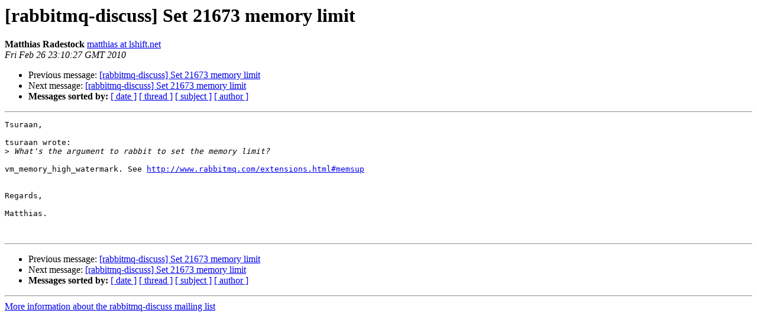

--- FILE ---
content_type: text/html; charset=utf-8
request_url: https://lists.rabbitmq.com/pipermail/rabbitmq-discuss/2010-February/006492.html
body_size: 610
content:
<!DOCTYPE HTML PUBLIC "-//W3C//DTD HTML 3.2//EN">
<HTML>
 <HEAD>
   <TITLE> [rabbitmq-discuss] Set 21673 memory limit
   </TITLE>
   <LINK REL="Index" HREF="index.html" >
   <LINK REL="made" HREF="mailto:rabbitmq-discuss%40lists.rabbitmq.com?Subject=%5Brabbitmq-discuss%5D%20Set%2021673%20memory%20limit&In-Reply-To=84fb38e31002261155n584b2268y4afedd33b5485f93%40mail.gmail.com">
   <META NAME="robots" CONTENT="index,nofollow">
   <META http-equiv="Content-Type" content="text/html; charset=us-ascii">
   <LINK REL="Previous"  HREF="006488.html">
   <LINK REL="Next"  HREF="006496.html">
 </HEAD>
 <BODY BGCOLOR="#ffffff">
   <H1>[rabbitmq-discuss] Set 21673 memory limit</H1>
    <B>Matthias Radestock</B> 
    <A HREF="mailto:rabbitmq-discuss%40lists.rabbitmq.com?Subject=%5Brabbitmq-discuss%5D%20Set%2021673%20memory%20limit&In-Reply-To=84fb38e31002261155n584b2268y4afedd33b5485f93%40mail.gmail.com"
       TITLE="[rabbitmq-discuss] Set 21673 memory limit">matthias at lshift.net
       </A><BR>
    <I>Fri Feb 26 23:10:27 GMT 2010</I>
    <P><UL>
        <LI>Previous message: <A HREF="006488.html">[rabbitmq-discuss] Set 21673 memory limit
</A></li>
        <LI>Next message: <A HREF="006496.html">[rabbitmq-discuss] Set 21673 memory limit
</A></li>
         <LI> <B>Messages sorted by:</B> 
              <a href="date.html#6492">[ date ]</a>
              <a href="thread.html#6492">[ thread ]</a>
              <a href="subject.html#6492">[ subject ]</a>
              <a href="author.html#6492">[ author ]</a>
         </LI>
       </UL>
    <HR>  
<!--beginarticle-->
<PRE>Tsuraan,

tsuraan wrote:
&gt;<i> What's the argument to rabbit to set the memory limit?
</I>
vm_memory_high_watermark. See <A HREF="http://www.rabbitmq.com/extensions.html#memsup">http://www.rabbitmq.com/extensions.html#memsup</A>


Regards,

Matthias.


</PRE>

<!--endarticle-->
    <HR>
    <P><UL>
        <!--threads-->
	<LI>Previous message: <A HREF="006488.html">[rabbitmq-discuss] Set 21673 memory limit
</A></li>
	<LI>Next message: <A HREF="006496.html">[rabbitmq-discuss] Set 21673 memory limit
</A></li>
         <LI> <B>Messages sorted by:</B> 
              <a href="date.html#6492">[ date ]</a>
              <a href="thread.html#6492">[ thread ]</a>
              <a href="subject.html#6492">[ subject ]</a>
              <a href="author.html#6492">[ author ]</a>
         </LI>
       </UL>

<hr>
<a href="http://lists.rabbitmq.com/cgi-bin/mailman/listinfo/rabbitmq-discuss">More information about the rabbitmq-discuss
mailing list</a><br>
</body></html>
